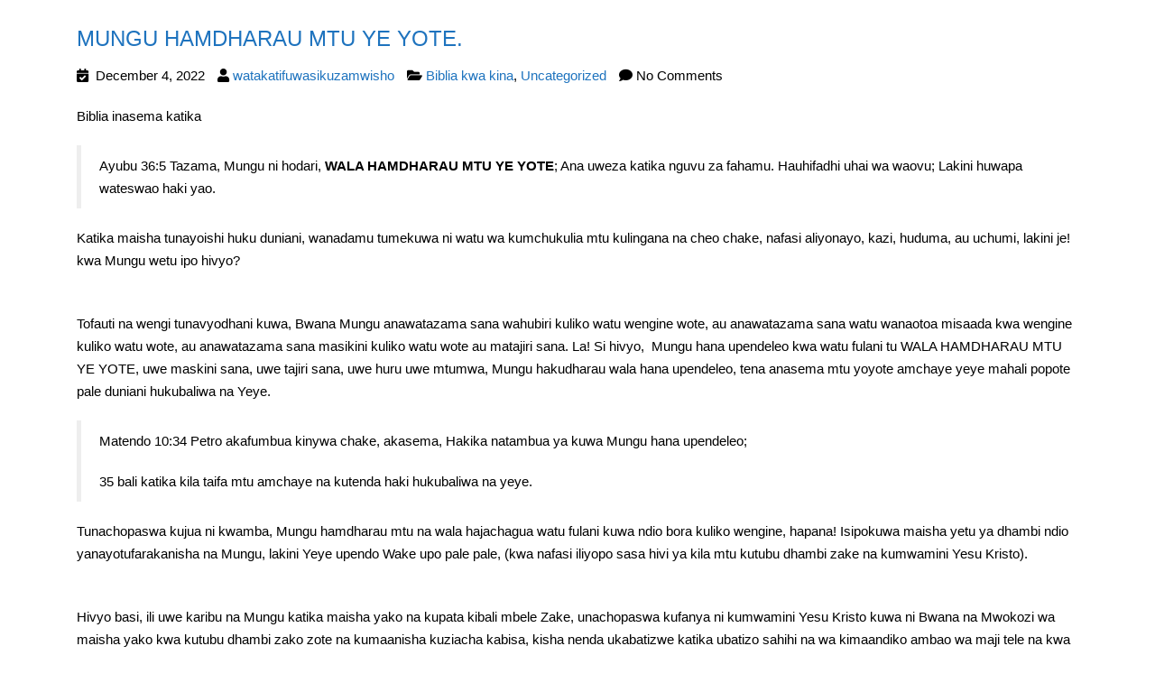

--- FILE ---
content_type: text/html; charset=UTF-8
request_url: https://rejeabiblia.com/mungu-hamdharau-mtu-ye-yote/
body_size: 21264
content:
<!DOCTYPE html>
<html lang="en-US" class="no-js">
    <head>
        <meta name="viewport" content="width=device-width, initial-scale=1.0">
        <link rel="pingback" href="https://rejeabiblia.com/xmlrpc.php">
        <meta name='robots' content='index, follow, max-image-preview:large, max-snippet:-1, max-video-preview:-1' />
	<style>img:is([sizes="auto" i], [sizes^="auto," i]) { contain-intrinsic-size: 3000px 1500px }</style>
	
	<!-- This site is optimized with the Yoast SEO plugin v26.8 - https://yoast.com/product/yoast-seo-wordpress/ -->
	<title>MUNGU HAMDHARAU MTU YE YOTE. -</title>
	<meta name="description" content="Tofauti na wengi tunavyodhani kuwa, Bwana Mungu anawatazama sana wahubiri kuliko watu wengine wote, au anawatazama sana watu wanaotoa" />
	<link rel="canonical" href="https://rejeabiblia.com/mungu-hamdharau-mtu-ye-yote/" />
	<meta property="og:locale" content="en_US" />
	<meta property="og:type" content="article" />
	<meta property="og:title" content="MUNGU HAMDHARAU MTU YE YOTE. -" />
	<meta property="og:description" content="Tofauti na wengi tunavyodhani kuwa, Bwana Mungu anawatazama sana wahubiri kuliko watu wengine wote, au anawatazama sana watu wanaotoa" />
	<meta property="og:url" content="https://rejeabiblia.com/mungu-hamdharau-mtu-ye-yote/" />
	<meta property="article:published_time" content="2022-12-04T10:11:05+00:00" />
	<meta property="article:modified_time" content="2022-12-04T10:11:07+00:00" />
	<meta property="og:image" content="http://rejeabiblia.com/wp-content/uploads/2022/12/D7B7451F-E1EA-4527-8CB8-05D1CE83F3F7.jpeg" />
	<meta property="og:image:width" content="509" />
	<meta property="og:image:height" content="339" />
	<meta property="og:image:type" content="image/jpeg" />
	<meta name="author" content="watakatifuwasikuzamwisho" />
	<meta name="twitter:card" content="summary_large_image" />
	<meta name="twitter:label1" content="Written by" />
	<meta name="twitter:data1" content="watakatifuwasikuzamwisho" />
	<meta name="twitter:label2" content="Est. reading time" />
	<meta name="twitter:data2" content="2 minutes" />
	<script type="application/ld+json" class="yoast-schema-graph">{"@context":"https://schema.org","@graph":[{"@type":"Article","@id":"https://rejeabiblia.com/mungu-hamdharau-mtu-ye-yote/#article","isPartOf":{"@id":"https://rejeabiblia.com/mungu-hamdharau-mtu-ye-yote/"},"author":{"name":"watakatifuwasikuzamwisho","@id":"https://rejeabiblia.com/#/schema/person/a553e8fb43cece5cf0995e38722ce9aa"},"headline":"MUNGU HAMDHARAU MTU YE YOTE.","datePublished":"2022-12-04T10:11:05+00:00","dateModified":"2022-12-04T10:11:07+00:00","mainEntityOfPage":{"@id":"https://rejeabiblia.com/mungu-hamdharau-mtu-ye-yote/"},"wordCount":403,"commentCount":0,"image":{"@id":"https://rejeabiblia.com/mungu-hamdharau-mtu-ye-yote/#primaryimage"},"thumbnailUrl":"https://rejeabiblia.com/wp-content/uploads/2022/12/D7B7451F-E1EA-4527-8CB8-05D1CE83F3F7.jpeg","articleSection":["Biblia kwa kina"],"inLanguage":"en-US","potentialAction":[{"@type":"CommentAction","name":"Comment","target":["https://rejeabiblia.com/mungu-hamdharau-mtu-ye-yote/#respond"]}]},{"@type":"WebPage","@id":"https://rejeabiblia.com/mungu-hamdharau-mtu-ye-yote/","url":"https://rejeabiblia.com/mungu-hamdharau-mtu-ye-yote/","name":"MUNGU HAMDHARAU MTU YE YOTE. -","isPartOf":{"@id":"https://rejeabiblia.com/#website"},"primaryImageOfPage":{"@id":"https://rejeabiblia.com/mungu-hamdharau-mtu-ye-yote/#primaryimage"},"image":{"@id":"https://rejeabiblia.com/mungu-hamdharau-mtu-ye-yote/#primaryimage"},"thumbnailUrl":"https://rejeabiblia.com/wp-content/uploads/2022/12/D7B7451F-E1EA-4527-8CB8-05D1CE83F3F7.jpeg","datePublished":"2022-12-04T10:11:05+00:00","dateModified":"2022-12-04T10:11:07+00:00","author":{"@id":"https://rejeabiblia.com/#/schema/person/a553e8fb43cece5cf0995e38722ce9aa"},"description":"Tofauti na wengi tunavyodhani kuwa, Bwana Mungu anawatazama sana wahubiri kuliko watu wengine wote, au anawatazama sana watu wanaotoa","breadcrumb":{"@id":"https://rejeabiblia.com/mungu-hamdharau-mtu-ye-yote/#breadcrumb"},"inLanguage":"en-US","potentialAction":[{"@type":"ReadAction","target":["https://rejeabiblia.com/mungu-hamdharau-mtu-ye-yote/"]}]},{"@type":"ImageObject","inLanguage":"en-US","@id":"https://rejeabiblia.com/mungu-hamdharau-mtu-ye-yote/#primaryimage","url":"https://rejeabiblia.com/wp-content/uploads/2022/12/D7B7451F-E1EA-4527-8CB8-05D1CE83F3F7.jpeg","contentUrl":"https://rejeabiblia.com/wp-content/uploads/2022/12/D7B7451F-E1EA-4527-8CB8-05D1CE83F3F7.jpeg","width":509,"height":339,"caption":"A silhouette of a man praying at sunset. Model is handsome Caucasian male in his 30s with unrecognizable side view. Model is folding his hands and bowing his head. Themes include meditation, spirituality, balance, freedom, vitality, hope, hurt, problems, addiction, struggle, anguish, help, god, healing, recovery, perseverance, coping, courage, strength, men, and asking for help."},{"@type":"BreadcrumbList","@id":"https://rejeabiblia.com/mungu-hamdharau-mtu-ye-yote/#breadcrumb","itemListElement":[{"@type":"ListItem","position":1,"name":"Home","item":"https://rejeabiblia.com/"},{"@type":"ListItem","position":2,"name":"MUNGU HAMDHARAU MTU YE YOTE."}]},{"@type":"WebSite","@id":"https://rejeabiblia.com/#website","url":"https://rejeabiblia.com/","name":"","description":"","potentialAction":[{"@type":"SearchAction","target":{"@type":"EntryPoint","urlTemplate":"https://rejeabiblia.com/?s={search_term_string}"},"query-input":{"@type":"PropertyValueSpecification","valueRequired":true,"valueName":"search_term_string"}}],"inLanguage":"en-US"},{"@type":"Person","@id":"https://rejeabiblia.com/#/schema/person/a553e8fb43cece5cf0995e38722ce9aa","name":"watakatifuwasikuzamwisho","image":{"@type":"ImageObject","inLanguage":"en-US","@id":"https://rejeabiblia.com/#/schema/person/image/","url":"https://secure.gravatar.com/avatar/0939ce67b23979c3b616299de552132bcaedf17ec24c4e04e922258fce3c8d4a?s=96&d=mm&r=g","contentUrl":"https://secure.gravatar.com/avatar/0939ce67b23979c3b616299de552132bcaedf17ec24c4e04e922258fce3c8d4a?s=96&d=mm&r=g","caption":"watakatifuwasikuzamwisho"},"sameAs":["http://rejeabiblia.com"],"url":"https://rejeabiblia.com/author/watakatifuwasikuzamwisho/"}]}</script>
	<!-- / Yoast SEO plugin. -->


<link rel="alternate" type="application/rss+xml" title=" &raquo; Feed" href="https://rejeabiblia.com/feed/" />
<link rel="alternate" type="application/rss+xml" title=" &raquo; Comments Feed" href="https://rejeabiblia.com/comments/feed/" />
<link rel="alternate" type="application/rss+xml" title=" &raquo; MUNGU HAMDHARAU MTU YE YOTE. Comments Feed" href="https://rejeabiblia.com/mungu-hamdharau-mtu-ye-yote/feed/" />
		<!-- This site uses the Google Analytics by MonsterInsights plugin v9.6.1 - Using Analytics tracking - https://www.monsterinsights.com/ -->
		<!-- Note: MonsterInsights is not currently configured on this site. The site owner needs to authenticate with Google Analytics in the MonsterInsights settings panel. -->
					<!-- No tracking code set -->
				<!-- / Google Analytics by MonsterInsights -->
		<script type="text/javascript">
/* <![CDATA[ */
window._wpemojiSettings = {"baseUrl":"https:\/\/s.w.org\/images\/core\/emoji\/16.0.1\/72x72\/","ext":".png","svgUrl":"https:\/\/s.w.org\/images\/core\/emoji\/16.0.1\/svg\/","svgExt":".svg","source":{"concatemoji":"https:\/\/rejeabiblia.com\/wp-includes\/js\/wp-emoji-release.min.js"}};
/*! This file is auto-generated */
!function(s,n){var o,i,e;function c(e){try{var t={supportTests:e,timestamp:(new Date).valueOf()};sessionStorage.setItem(o,JSON.stringify(t))}catch(e){}}function p(e,t,n){e.clearRect(0,0,e.canvas.width,e.canvas.height),e.fillText(t,0,0);var t=new Uint32Array(e.getImageData(0,0,e.canvas.width,e.canvas.height).data),a=(e.clearRect(0,0,e.canvas.width,e.canvas.height),e.fillText(n,0,0),new Uint32Array(e.getImageData(0,0,e.canvas.width,e.canvas.height).data));return t.every(function(e,t){return e===a[t]})}function u(e,t){e.clearRect(0,0,e.canvas.width,e.canvas.height),e.fillText(t,0,0);for(var n=e.getImageData(16,16,1,1),a=0;a<n.data.length;a++)if(0!==n.data[a])return!1;return!0}function f(e,t,n,a){switch(t){case"flag":return n(e,"\ud83c\udff3\ufe0f\u200d\u26a7\ufe0f","\ud83c\udff3\ufe0f\u200b\u26a7\ufe0f")?!1:!n(e,"\ud83c\udde8\ud83c\uddf6","\ud83c\udde8\u200b\ud83c\uddf6")&&!n(e,"\ud83c\udff4\udb40\udc67\udb40\udc62\udb40\udc65\udb40\udc6e\udb40\udc67\udb40\udc7f","\ud83c\udff4\u200b\udb40\udc67\u200b\udb40\udc62\u200b\udb40\udc65\u200b\udb40\udc6e\u200b\udb40\udc67\u200b\udb40\udc7f");case"emoji":return!a(e,"\ud83e\udedf")}return!1}function g(e,t,n,a){var r="undefined"!=typeof WorkerGlobalScope&&self instanceof WorkerGlobalScope?new OffscreenCanvas(300,150):s.createElement("canvas"),o=r.getContext("2d",{willReadFrequently:!0}),i=(o.textBaseline="top",o.font="600 32px Arial",{});return e.forEach(function(e){i[e]=t(o,e,n,a)}),i}function t(e){var t=s.createElement("script");t.src=e,t.defer=!0,s.head.appendChild(t)}"undefined"!=typeof Promise&&(o="wpEmojiSettingsSupports",i=["flag","emoji"],n.supports={everything:!0,everythingExceptFlag:!0},e=new Promise(function(e){s.addEventListener("DOMContentLoaded",e,{once:!0})}),new Promise(function(t){var n=function(){try{var e=JSON.parse(sessionStorage.getItem(o));if("object"==typeof e&&"number"==typeof e.timestamp&&(new Date).valueOf()<e.timestamp+604800&&"object"==typeof e.supportTests)return e.supportTests}catch(e){}return null}();if(!n){if("undefined"!=typeof Worker&&"undefined"!=typeof OffscreenCanvas&&"undefined"!=typeof URL&&URL.createObjectURL&&"undefined"!=typeof Blob)try{var e="postMessage("+g.toString()+"("+[JSON.stringify(i),f.toString(),p.toString(),u.toString()].join(",")+"));",a=new Blob([e],{type:"text/javascript"}),r=new Worker(URL.createObjectURL(a),{name:"wpTestEmojiSupports"});return void(r.onmessage=function(e){c(n=e.data),r.terminate(),t(n)})}catch(e){}c(n=g(i,f,p,u))}t(n)}).then(function(e){for(var t in e)n.supports[t]=e[t],n.supports.everything=n.supports.everything&&n.supports[t],"flag"!==t&&(n.supports.everythingExceptFlag=n.supports.everythingExceptFlag&&n.supports[t]);n.supports.everythingExceptFlag=n.supports.everythingExceptFlag&&!n.supports.flag,n.DOMReady=!1,n.readyCallback=function(){n.DOMReady=!0}}).then(function(){return e}).then(function(){var e;n.supports.everything||(n.readyCallback(),(e=n.source||{}).concatemoji?t(e.concatemoji):e.wpemoji&&e.twemoji&&(t(e.twemoji),t(e.wpemoji)))}))}((window,document),window._wpemojiSettings);
/* ]]> */
</script>

<link rel='stylesheet' id='hfe-widgets-style-css' href='https://rejeabiblia.com/wp-content/plugins/header-footer-elementor/inc/widgets-css/frontend.css' type='text/css' media='all' />
<style id='wp-emoji-styles-inline-css' type='text/css'>

	img.wp-smiley, img.emoji {
		display: inline !important;
		border: none !important;
		box-shadow: none !important;
		height: 1em !important;
		width: 1em !important;
		margin: 0 0.07em !important;
		vertical-align: -0.1em !important;
		background: none !important;
		padding: 0 !important;
	}
</style>
<link rel='stylesheet' id='wp-block-library-css' href='https://rejeabiblia.com/wp-includes/css/dist/block-library/style.min.css' type='text/css' media='all' />
<style id='classic-theme-styles-inline-css' type='text/css'>
/*! This file is auto-generated */
.wp-block-button__link{color:#fff;background-color:#32373c;border-radius:9999px;box-shadow:none;text-decoration:none;padding:calc(.667em + 2px) calc(1.333em + 2px);font-size:1.125em}.wp-block-file__button{background:#32373c;color:#fff;text-decoration:none}
</style>
<style id='global-styles-inline-css' type='text/css'>
:root{--wp--preset--aspect-ratio--square: 1;--wp--preset--aspect-ratio--4-3: 4/3;--wp--preset--aspect-ratio--3-4: 3/4;--wp--preset--aspect-ratio--3-2: 3/2;--wp--preset--aspect-ratio--2-3: 2/3;--wp--preset--aspect-ratio--16-9: 16/9;--wp--preset--aspect-ratio--9-16: 9/16;--wp--preset--color--black: #000000;--wp--preset--color--cyan-bluish-gray: #abb8c3;--wp--preset--color--white: #ffffff;--wp--preset--color--pale-pink: #f78da7;--wp--preset--color--vivid-red: #cf2e2e;--wp--preset--color--luminous-vivid-orange: #ff6900;--wp--preset--color--luminous-vivid-amber: #fcb900;--wp--preset--color--light-green-cyan: #7bdcb5;--wp--preset--color--vivid-green-cyan: #00d084;--wp--preset--color--pale-cyan-blue: #8ed1fc;--wp--preset--color--vivid-cyan-blue: #0693e3;--wp--preset--color--vivid-purple: #9b51e0;--wp--preset--gradient--vivid-cyan-blue-to-vivid-purple: linear-gradient(135deg,rgba(6,147,227,1) 0%,rgb(155,81,224) 100%);--wp--preset--gradient--light-green-cyan-to-vivid-green-cyan: linear-gradient(135deg,rgb(122,220,180) 0%,rgb(0,208,130) 100%);--wp--preset--gradient--luminous-vivid-amber-to-luminous-vivid-orange: linear-gradient(135deg,rgba(252,185,0,1) 0%,rgba(255,105,0,1) 100%);--wp--preset--gradient--luminous-vivid-orange-to-vivid-red: linear-gradient(135deg,rgba(255,105,0,1) 0%,rgb(207,46,46) 100%);--wp--preset--gradient--very-light-gray-to-cyan-bluish-gray: linear-gradient(135deg,rgb(238,238,238) 0%,rgb(169,184,195) 100%);--wp--preset--gradient--cool-to-warm-spectrum: linear-gradient(135deg,rgb(74,234,220) 0%,rgb(151,120,209) 20%,rgb(207,42,186) 40%,rgb(238,44,130) 60%,rgb(251,105,98) 80%,rgb(254,248,76) 100%);--wp--preset--gradient--blush-light-purple: linear-gradient(135deg,rgb(255,206,236) 0%,rgb(152,150,240) 100%);--wp--preset--gradient--blush-bordeaux: linear-gradient(135deg,rgb(254,205,165) 0%,rgb(254,45,45) 50%,rgb(107,0,62) 100%);--wp--preset--gradient--luminous-dusk: linear-gradient(135deg,rgb(255,203,112) 0%,rgb(199,81,192) 50%,rgb(65,88,208) 100%);--wp--preset--gradient--pale-ocean: linear-gradient(135deg,rgb(255,245,203) 0%,rgb(182,227,212) 50%,rgb(51,167,181) 100%);--wp--preset--gradient--electric-grass: linear-gradient(135deg,rgb(202,248,128) 0%,rgb(113,206,126) 100%);--wp--preset--gradient--midnight: linear-gradient(135deg,rgb(2,3,129) 0%,rgb(40,116,252) 100%);--wp--preset--font-size--small: 13px;--wp--preset--font-size--medium: 20px;--wp--preset--font-size--large: 36px;--wp--preset--font-size--x-large: 42px;--wp--preset--spacing--20: 0.44rem;--wp--preset--spacing--30: 0.67rem;--wp--preset--spacing--40: 1rem;--wp--preset--spacing--50: 1.5rem;--wp--preset--spacing--60: 2.25rem;--wp--preset--spacing--70: 3.38rem;--wp--preset--spacing--80: 5.06rem;--wp--preset--shadow--natural: 6px 6px 9px rgba(0, 0, 0, 0.2);--wp--preset--shadow--deep: 12px 12px 50px rgba(0, 0, 0, 0.4);--wp--preset--shadow--sharp: 6px 6px 0px rgba(0, 0, 0, 0.2);--wp--preset--shadow--outlined: 6px 6px 0px -3px rgba(255, 255, 255, 1), 6px 6px rgba(0, 0, 0, 1);--wp--preset--shadow--crisp: 6px 6px 0px rgba(0, 0, 0, 1);}:where(.is-layout-flex){gap: 0.5em;}:where(.is-layout-grid){gap: 0.5em;}body .is-layout-flex{display: flex;}.is-layout-flex{flex-wrap: wrap;align-items: center;}.is-layout-flex > :is(*, div){margin: 0;}body .is-layout-grid{display: grid;}.is-layout-grid > :is(*, div){margin: 0;}:where(.wp-block-columns.is-layout-flex){gap: 2em;}:where(.wp-block-columns.is-layout-grid){gap: 2em;}:where(.wp-block-post-template.is-layout-flex){gap: 1.25em;}:where(.wp-block-post-template.is-layout-grid){gap: 1.25em;}.has-black-color{color: var(--wp--preset--color--black) !important;}.has-cyan-bluish-gray-color{color: var(--wp--preset--color--cyan-bluish-gray) !important;}.has-white-color{color: var(--wp--preset--color--white) !important;}.has-pale-pink-color{color: var(--wp--preset--color--pale-pink) !important;}.has-vivid-red-color{color: var(--wp--preset--color--vivid-red) !important;}.has-luminous-vivid-orange-color{color: var(--wp--preset--color--luminous-vivid-orange) !important;}.has-luminous-vivid-amber-color{color: var(--wp--preset--color--luminous-vivid-amber) !important;}.has-light-green-cyan-color{color: var(--wp--preset--color--light-green-cyan) !important;}.has-vivid-green-cyan-color{color: var(--wp--preset--color--vivid-green-cyan) !important;}.has-pale-cyan-blue-color{color: var(--wp--preset--color--pale-cyan-blue) !important;}.has-vivid-cyan-blue-color{color: var(--wp--preset--color--vivid-cyan-blue) !important;}.has-vivid-purple-color{color: var(--wp--preset--color--vivid-purple) !important;}.has-black-background-color{background-color: var(--wp--preset--color--black) !important;}.has-cyan-bluish-gray-background-color{background-color: var(--wp--preset--color--cyan-bluish-gray) !important;}.has-white-background-color{background-color: var(--wp--preset--color--white) !important;}.has-pale-pink-background-color{background-color: var(--wp--preset--color--pale-pink) !important;}.has-vivid-red-background-color{background-color: var(--wp--preset--color--vivid-red) !important;}.has-luminous-vivid-orange-background-color{background-color: var(--wp--preset--color--luminous-vivid-orange) !important;}.has-luminous-vivid-amber-background-color{background-color: var(--wp--preset--color--luminous-vivid-amber) !important;}.has-light-green-cyan-background-color{background-color: var(--wp--preset--color--light-green-cyan) !important;}.has-vivid-green-cyan-background-color{background-color: var(--wp--preset--color--vivid-green-cyan) !important;}.has-pale-cyan-blue-background-color{background-color: var(--wp--preset--color--pale-cyan-blue) !important;}.has-vivid-cyan-blue-background-color{background-color: var(--wp--preset--color--vivid-cyan-blue) !important;}.has-vivid-purple-background-color{background-color: var(--wp--preset--color--vivid-purple) !important;}.has-black-border-color{border-color: var(--wp--preset--color--black) !important;}.has-cyan-bluish-gray-border-color{border-color: var(--wp--preset--color--cyan-bluish-gray) !important;}.has-white-border-color{border-color: var(--wp--preset--color--white) !important;}.has-pale-pink-border-color{border-color: var(--wp--preset--color--pale-pink) !important;}.has-vivid-red-border-color{border-color: var(--wp--preset--color--vivid-red) !important;}.has-luminous-vivid-orange-border-color{border-color: var(--wp--preset--color--luminous-vivid-orange) !important;}.has-luminous-vivid-amber-border-color{border-color: var(--wp--preset--color--luminous-vivid-amber) !important;}.has-light-green-cyan-border-color{border-color: var(--wp--preset--color--light-green-cyan) !important;}.has-vivid-green-cyan-border-color{border-color: var(--wp--preset--color--vivid-green-cyan) !important;}.has-pale-cyan-blue-border-color{border-color: var(--wp--preset--color--pale-cyan-blue) !important;}.has-vivid-cyan-blue-border-color{border-color: var(--wp--preset--color--vivid-cyan-blue) !important;}.has-vivid-purple-border-color{border-color: var(--wp--preset--color--vivid-purple) !important;}.has-vivid-cyan-blue-to-vivid-purple-gradient-background{background: var(--wp--preset--gradient--vivid-cyan-blue-to-vivid-purple) !important;}.has-light-green-cyan-to-vivid-green-cyan-gradient-background{background: var(--wp--preset--gradient--light-green-cyan-to-vivid-green-cyan) !important;}.has-luminous-vivid-amber-to-luminous-vivid-orange-gradient-background{background: var(--wp--preset--gradient--luminous-vivid-amber-to-luminous-vivid-orange) !important;}.has-luminous-vivid-orange-to-vivid-red-gradient-background{background: var(--wp--preset--gradient--luminous-vivid-orange-to-vivid-red) !important;}.has-very-light-gray-to-cyan-bluish-gray-gradient-background{background: var(--wp--preset--gradient--very-light-gray-to-cyan-bluish-gray) !important;}.has-cool-to-warm-spectrum-gradient-background{background: var(--wp--preset--gradient--cool-to-warm-spectrum) !important;}.has-blush-light-purple-gradient-background{background: var(--wp--preset--gradient--blush-light-purple) !important;}.has-blush-bordeaux-gradient-background{background: var(--wp--preset--gradient--blush-bordeaux) !important;}.has-luminous-dusk-gradient-background{background: var(--wp--preset--gradient--luminous-dusk) !important;}.has-pale-ocean-gradient-background{background: var(--wp--preset--gradient--pale-ocean) !important;}.has-electric-grass-gradient-background{background: var(--wp--preset--gradient--electric-grass) !important;}.has-midnight-gradient-background{background: var(--wp--preset--gradient--midnight) !important;}.has-small-font-size{font-size: var(--wp--preset--font-size--small) !important;}.has-medium-font-size{font-size: var(--wp--preset--font-size--medium) !important;}.has-large-font-size{font-size: var(--wp--preset--font-size--large) !important;}.has-x-large-font-size{font-size: var(--wp--preset--font-size--x-large) !important;}
:where(.wp-block-post-template.is-layout-flex){gap: 1.25em;}:where(.wp-block-post-template.is-layout-grid){gap: 1.25em;}
:where(.wp-block-columns.is-layout-flex){gap: 2em;}:where(.wp-block-columns.is-layout-grid){gap: 2em;}
:root :where(.wp-block-pullquote){font-size: 1.5em;line-height: 1.6;}
</style>
<link rel='stylesheet' id='pb_animate-css' href='https://rejeabiblia.com/wp-content/plugins/ays-popup-box/public/css/animate.css' type='text/css' media='all' />
<link rel='stylesheet' id='end_word_modal_style-css' href='https://rejeabiblia.com/wp-content/plugins/enduring-word-bible-commentary/Assets/css/jquery.modal.min.css' type='text/css' media='all' />
<link rel='stylesheet' id='end_word_style-css' href='https://rejeabiblia.com/wp-content/plugins/enduring-word-bible-commentary/Assets/css/end_word_style.css' type='text/css' media='all' />
<link rel='stylesheet' id='hfe-style-css' href='https://rejeabiblia.com/wp-content/plugins/header-footer-elementor/assets/css/header-footer-elementor.css' type='text/css' media='all' />
<link rel='stylesheet' id='elementor-frontend-css' href='https://rejeabiblia.com/wp-content/plugins/elementor/assets/css/frontend.min.css' type='text/css' media='all' />
<link rel='stylesheet' id='elementor-post-4108-css' href='https://rejeabiblia.com/wp-content/uploads/elementor/css/post-4108.css' type='text/css' media='all' />
<link rel='stylesheet' id='elementor-post-4117-css' href='https://rejeabiblia.com/wp-content/uploads/elementor/css/post-4117.css' type='text/css' media='all' />
<link rel='stylesheet' id='bootstrap-css' href='https://rejeabiblia.com/wp-content/themes/mywikipro/css/bootstrap.min.css' type='text/css' media='' />
<link rel='stylesheet' id='font-awesome-css' href='https://rejeabiblia.com/wp-content/plugins/elementor/assets/lib/font-awesome/css/font-awesome.min.css' type='text/css' media='all' />
<link rel='stylesheet' id='mywikipro-style-css' href='https://rejeabiblia.com/wp-content/themes/mywikipro/style.css' type='text/css' media='all' />
<link rel='stylesheet' id='hfe-elementor-icons-css' href='https://rejeabiblia.com/wp-content/plugins/elementor/assets/lib/eicons/css/elementor-icons.min.css' type='text/css' media='all' />
<link rel='stylesheet' id='hfe-icons-list-css' href='https://rejeabiblia.com/wp-content/plugins/elementor/assets/css/widget-icon-list.min.css' type='text/css' media='all' />
<link rel='stylesheet' id='hfe-social-icons-css' href='https://rejeabiblia.com/wp-content/plugins/elementor/assets/css/widget-social-icons.min.css' type='text/css' media='all' />
<link rel='stylesheet' id='hfe-social-share-icons-brands-css' href='https://rejeabiblia.com/wp-content/plugins/elementor/assets/lib/font-awesome/css/brands.css' type='text/css' media='all' />
<link rel='stylesheet' id='hfe-social-share-icons-fontawesome-css' href='https://rejeabiblia.com/wp-content/plugins/elementor/assets/lib/font-awesome/css/fontawesome.css' type='text/css' media='all' />
<link rel='stylesheet' id='hfe-nav-menu-icons-css' href='https://rejeabiblia.com/wp-content/plugins/elementor/assets/lib/font-awesome/css/solid.css' type='text/css' media='all' />
<link rel='stylesheet' id='elementor-gf-local-roboto-css' href='http://rejeabiblia.com/wp-content/uploads/elementor/google-fonts/css/roboto.css' type='text/css' media='all' />
<link rel='stylesheet' id='elementor-gf-local-robotoslab-css' href='http://rejeabiblia.com/wp-content/uploads/elementor/google-fonts/css/robotoslab.css' type='text/css' media='all' />
<link rel='stylesheet' id='elementor-gf-local-lato-css' href='http://rejeabiblia.com/wp-content/uploads/elementor/google-fonts/css/lato.css' type='text/css' media='all' />
<link rel='stylesheet' id='elementor-gf-local-poppins-css' href='http://rejeabiblia.com/wp-content/uploads/elementor/google-fonts/css/poppins.css' type='text/css' media='all' />
<script type="text/javascript" src="https://rejeabiblia.com/wp-includes/js/jquery/jquery.min.js" id="jquery-core-js"></script>
<script type="text/javascript" src="https://rejeabiblia.com/wp-includes/js/jquery/jquery-migrate.min.js" id="jquery-migrate-js"></script>
<script type="text/javascript" id="jquery-js-after">
/* <![CDATA[ */
!function($){"use strict";$(document).ready(function(){$(this).scrollTop()>100&&$(".hfe-scroll-to-top-wrap").removeClass("hfe-scroll-to-top-hide"),$(window).scroll(function(){$(this).scrollTop()<100?$(".hfe-scroll-to-top-wrap").fadeOut(300):$(".hfe-scroll-to-top-wrap").fadeIn(300)}),$(".hfe-scroll-to-top-wrap").on("click",function(){$("html, body").animate({scrollTop:0},300);return!1})})}(jQuery);
!function($){'use strict';$(document).ready(function(){var bar=$('.hfe-reading-progress-bar');if(!bar.length)return;$(window).on('scroll',function(){var s=$(window).scrollTop(),d=$(document).height()-$(window).height(),p=d? s/d*100:0;bar.css('width',p+'%')});});}(jQuery);
/* ]]> */
</script>
<script type="text/javascript" id="ays-pb-js-extra">
/* <![CDATA[ */
var pbLocalizeObj = {"ajax":"https:\/\/rejeabiblia.com\/wp-admin\/admin-ajax.php","seconds":"seconds","thisWillClose":"This will close in","icons":{"close_icon":"<svg class=\"ays_pb_material_close_icon\" xmlns=\"https:\/\/www.w3.org\/2000\/svg\" height=\"36px\" viewBox=\"0 0 24 24\" width=\"36px\" fill=\"#000000\" alt=\"Pop-up Close\"><path d=\"M0 0h24v24H0z\" fill=\"none\"\/><path d=\"M19 6.41L17.59 5 12 10.59 6.41 5 5 6.41 10.59 12 5 17.59 6.41 19 12 13.41 17.59 19 19 17.59 13.41 12z\"\/><\/svg>","close_circle_icon":"<svg class=\"ays_pb_material_close_circle_icon\" xmlns=\"https:\/\/www.w3.org\/2000\/svg\" height=\"24\" viewBox=\"0 0 24 24\" width=\"36\" alt=\"Pop-up Close\"><path d=\"M0 0h24v24H0z\" fill=\"none\"\/><path d=\"M12 2C6.47 2 2 6.47 2 12s4.47 10 10 10 10-4.47 10-10S17.53 2 12 2zm5 13.59L15.59 17 12 13.41 8.41 17 7 15.59 10.59 12 7 8.41 8.41 7 12 10.59 15.59 7 17 8.41 13.41 12 17 15.59z\"\/><\/svg>","volume_up_icon":"<svg class=\"ays_pb_fa_volume\" xmlns=\"https:\/\/www.w3.org\/2000\/svg\" height=\"24\" viewBox=\"0 0 24 24\" width=\"36\"><path d=\"M0 0h24v24H0z\" fill=\"none\"\/><path d=\"M3 9v6h4l5 5V4L7 9H3zm13.5 3c0-1.77-1.02-3.29-2.5-4.03v8.05c1.48-.73 2.5-2.25 2.5-4.02zM14 3.23v2.06c2.89.86 5 3.54 5 6.71s-2.11 5.85-5 6.71v2.06c4.01-.91 7-4.49 7-8.77s-2.99-7.86-7-8.77z\"\/><\/svg>","volume_mute_icon":"<svg xmlns=\"https:\/\/www.w3.org\/2000\/svg\" height=\"24\" viewBox=\"0 0 24 24\" width=\"24\"><path d=\"M0 0h24v24H0z\" fill=\"none\"\/><path d=\"M7 9v6h4l5 5V4l-5 5H7z\"\/><\/svg>"}};
/* ]]> */
</script>
<script type="text/javascript" src="https://rejeabiblia.com/wp-content/plugins/ays-popup-box/public/js/ays-pb-public.js" id="ays-pb-js"></script>
<script type="text/javascript" id="end_word_ajax-script-js-extra">
/* <![CDATA[ */
var end_admin = {"ajax_url":"https:\/\/rejeabiblia.com\/wp-admin\/admin-ajax.php"};
/* ]]> */
</script>
<script type="text/javascript" src="https://rejeabiblia.com/wp-content/plugins/enduring-word-bible-commentary/Assets/js/end_word_script.js" id="end_word_ajax-script-js"></script>
<script type="text/javascript" src="https://rejeabiblia.com/wp-content/themes/mywikipro/js/bootstrap.min.js" id="bootstrap-js"></script>
<script type="text/javascript" src="https://rejeabiblia.com/wp-content/themes/mywikipro/js/mywikipro-custom.js" id="mywikipro-custom-js"></script>
<script type="text/javascript" id="general-js-extra">
/* <![CDATA[ */
var my_ajax = {"ajaxurl":"https:\/\/rejeabiblia.com\/wp-admin\/admin-ajax.php"};
/* ]]> */
</script>
<script type="text/javascript" src="https://rejeabiblia.com/wp-content/themes/mywikipro/js/general.js" id="general-js"></script>
<script type="text/javascript" src="https://rejeabiblia.com/wp-content/themes/mywikipro/js/ajaxsearch.js" id="ajaxsearch-js"></script>
<link rel="https://api.w.org/" href="https://rejeabiblia.com/wp-json/" /><link rel="alternate" title="JSON" type="application/json" href="https://rejeabiblia.com/wp-json/wp/v2/posts/2168" /><link rel="EditURI" type="application/rsd+xml" title="RSD" href="https://rejeabiblia.com/xmlrpc.php?rsd" />
<meta name="generator" content="WordPress 6.8.3" />
<link rel='shortlink' href='https://rejeabiblia.com/?p=2168' />
<link rel="alternate" title="oEmbed (JSON)" type="application/json+oembed" href="https://rejeabiblia.com/wp-json/oembed/1.0/embed?url=https%3A%2F%2Frejeabiblia.com%2Fmungu-hamdharau-mtu-ye-yote%2F" />
<link rel="alternate" title="oEmbed (XML)" type="text/xml+oembed" href="https://rejeabiblia.com/wp-json/oembed/1.0/embed?url=https%3A%2F%2Frejeabiblia.com%2Fmungu-hamdharau-mtu-ye-yote%2F&#038;format=xml" />
<!-- Analytics by WP Statistics - https://wp-statistics.com -->
<meta name="generator" content="Elementor 3.31.1; features: e_font_icon_svg, additional_custom_breakpoints, e_element_cache; settings: css_print_method-external, google_font-enabled, font_display-swap">
			<style>
				.e-con.e-parent:nth-of-type(n+4):not(.e-lazyloaded):not(.e-no-lazyload),
				.e-con.e-parent:nth-of-type(n+4):not(.e-lazyloaded):not(.e-no-lazyload) * {
					background-image: none !important;
				}
				@media screen and (max-height: 1024px) {
					.e-con.e-parent:nth-of-type(n+3):not(.e-lazyloaded):not(.e-no-lazyload),
					.e-con.e-parent:nth-of-type(n+3):not(.e-lazyloaded):not(.e-no-lazyload) * {
						background-image: none !important;
					}
				}
				@media screen and (max-height: 640px) {
					.e-con.e-parent:nth-of-type(n+2):not(.e-lazyloaded):not(.e-no-lazyload),
					.e-con.e-parent:nth-of-type(n+2):not(.e-lazyloaded):not(.e-no-lazyload) * {
						background-image: none !important;
					}
				}
			</style>
			<link rel="icon" href="https://rejeabiblia.com/wp-content/uploads/2024/07/cropped-Black-and-Green-Flat-Illustrated-Organic-Cosmetics-Logo1-1-32x32.png" sizes="32x32" />
<link rel="icon" href="https://rejeabiblia.com/wp-content/uploads/2024/07/cropped-Black-and-Green-Flat-Illustrated-Organic-Cosmetics-Logo1-1-192x192.png" sizes="192x192" />
<link rel="apple-touch-icon" href="https://rejeabiblia.com/wp-content/uploads/2024/07/cropped-Black-and-Green-Flat-Illustrated-Organic-Cosmetics-Logo1-1-180x180.png" />
<meta name="msapplication-TileImage" content="https://rejeabiblia.com/wp-content/uploads/2024/07/cropped-Black-and-Green-Flat-Illustrated-Organic-Cosmetics-Logo1-1-270x270.png" />
  <style type="text/css">
    body{
     	font-family: Open Sans, sans-serif;
    }

    h1 a, h1, h2 a, h2, h3 a, h3, h4 a, h4, h5 a, h5, h6 a, h6{
     	font-family: Open Sans, sans-serif;
    }
	body, p, li,a,.content-according li, .single-page .meta{
    	font-size: 15px;
    }
    h1,.h1{
    	font-size: 42px;
    }
    h2,.h2{
    	font-size: 36px;
    }
    h3,.h3{
    	font-size: 28px;
    }
    #widget-footer h4,h4,.h4{
    	font-size: 24px;
    }
    h5,.h5{
    	font-size: 20px;
    }
    h6,.h6{
    	font-size: 16px;
    }

		body,.sidebar ul li, .sidebar ul li a, a.cat-post-link, .cat-main-section header h4, .cat-main-section header h4 span, .navbar-brand, .navbar-nav > li > a{
    	color: #000;
    }
	.navbar-default .navbar-nav > li.current_page_item > a,.header-text,.navbar .navbar-nav > .active > a,.navbar .navbar-nav > .active > a:hover, .navbar .navbar-nav > .active > a:focus,.main-page-title ,a:hover, a.wid-cat-title p:hover, a:focus,.content-according p ,.current-menu-item > a,.content-according li, .btn-info,.btn-info:hover, .btn-info:focus, .btn-info:active, .btn-info.active, .open .dropdown-toggle.btn-info ,.btn-info:active, .btn-info.active,.suggestionlist ul li:hover,
    .cat-main-section .fa-list-alt,.cat-main-section header h4:hover,.sidebar ul li.current-menu-item a,#wp-calendar a,
    .sidebar .tagcloud a:hover,.cat-catheader .fa-list-alt,
    .widget ul li:before,a,.page-numbers.current, a.page-numbers:hover,
    .mywikipro-header-menu .current_page_item a,
    .mywikipro-header-menu li:hover > a, .cat-title,div#sidebar1 h5,
    .navbar-default .navbar-nav > li > a:hover,
    .mywikipro-header-menu ul li a:hover, .mywikipro-header-menu ul li a:focus, .mywikipro-header-menu ul li a:active, h4.page-head, h5.page-head{
    	color: #1e73be;
    }
    h4.cat-title{
    	font-size: 24px;
    }
    .cat-title span, .sidebar ul li a:hover, #home-main .page-catheader .page-title, .suggestionlist ul li a:hover, .single-post h4.cat-title, .mywikipro-header-menu ul li a:hover, .mywikipro-header-menu ul li a:focus, .mywikipro-header-menu ul li a:active{
    	color: #1e73be;	
    }

    #inner-header,.navbar-toggle,.btn-info:active, .btn-info.active,.tags a, #footer {
    	background-color: #1e73be;
    }
    .wp-caption,#commentform input[type='submit'],input[type="submit"],.searchwrap, .search-submit, .navbar-default .navbar-toggle:hover, .navbar-default .navbar-toggle:focus{
    	background: #1e73be;
    }
	.navbar-toggle,.navbar-default .navbar-toggle ,.btn-info:active, .btn-info.active,.sidebar  .tagcloud a:focus,.footer-widget .tagcloud a:focus,
	.sidebar  .tagcloud a:hover, .sidebar  .tagcloud a:active, .sidebar  .tagcloud a:focus,
	.page-numbers.current, a.page-numbers:hover {
    	border-color: #1e73be;
	}
	@media (max-width: 359px) {
	    #home-main .page-catheader {
	        color: #1e73be;    
	    }
	}
	@media (min-width: 768px) and (max-width: 979px) {
	    #home-main .page-catheader {
	         color: #1e73be;
		}
		.mywikipro-header-menu li> a:hover{
			color: #1e73be;
		}
	}
	@media (min-width: 980px) and (max-width: 1279px) {
    	#home-main .page-catheader {
         	color: #1e73be;    
    	}
	}
	.sidebar .widgettitle {    
    	background-color: #1e73be;
	}
      </style>
    </head>
    <body class="wp-singular post-template-default single single-post postid-2168 single-format-standard wp-custom-logo wp-theme-mywikipro ehf-footer ehf-template-mywikipro ehf-stylesheet-mywikipro elementor-default elementor-kit-4108">                     <div class="preloader">
                <span class="preloader-gif">
                    <svg width='70px' height='70px' xmlns="http://www.w3.org/2000/svg" viewBox="0 0 100 100" preserveAspectRatio="xMidYMid" class="uil-ring">
                        <circle id="loader" cx="50" cy="50" r="40" stroke-dasharray="163.36281798666926 87.9645943005142" stroke="#1e73be" fill="none" stroke-width="5"></circle>
                    </svg>
                </span>
            </div>
                <div id="wrap">
                        <div class="container" id="maincnot"><div id="content" class="clearfix">
  <div id="main" class="col-md-12  clearfix" role="main">
    <div id="home-main" class="home-main home mywikipro-post">
            <article id="post-2168" class="clearfix post-2168 post type-post status-publish format-standard has-post-thumbnail hentry category-biblia-kwa-kina category-uncategorized">
              <div class="page-catheader cat-catheader">
                <h4 class="cat-title">
                  MUNGU HAMDHARAU MTU YE YOTE.                </h4>
              </div>
            <div class="clearfix post-2168 post type-post status-publish format-standard has-post-thumbnail hentry category-biblia-kwa-kina category-uncategorized" role="article">
              
                  
                  <div class="single-page">
                    <div class="meta nopadding">
                      <time class="sprite date-icon" datetime="Dec-4-2022" pubdate>
                        <i class="fa fa-calendar-check-o"></i> &nbsp;December 4, 2022                      </time>   
                      <span class="sprite author-icon"><i class="fa fa-user"></i>
                        <a href="https://rejeabiblia.com/author/watakatifuwasikuzamwisho/" title="Posts by watakatifuwasikuzamwisho" rel="author">watakatifuwasikuzamwisho</a>                      </span>
                      <span class="sprite amp cat-icon-small"><i class="fa fa-folder-open"></i>
                      <a href="https://rejeabiblia.com/category/biblia-kwa-kina/" rel="category tag">Biblia kwa kina</a>, <a href="https://rejeabiblia.com/category/uncategorized/" rel="category tag">Uncategorized</a>                  
                      </span> 
                      <span class="sprite comments-icon-small"><i class="fa fa-comment"></i>
                        No Comments                        </span> 
                    </div>
                   </div>
                 
              <!-- end article header -->
              
              <div class="post_content">
                
<p>Biblia inasema katika&nbsp;</p>



<blockquote class="wp-block-quote is-layout-flow wp-block-quote-is-layout-flow"><p>Ayubu 36:5 Tazama, Mungu ni hodari, <strong>WALA HAMDHARAU MTU</strong> <strong>YE YOTE</strong>; Ana uweza katika nguvu za fahamu. Hauhifadhi uhai wa waovu; Lakini huwapa wateswao haki yao.</p></blockquote>



<p>Katika maisha tunayoishi huku duniani, wanadamu tumekuwa ni watu wa kumchukulia mtu kulingana na cheo chake, nafasi aliyonayo, kazi, huduma, au uchumi, lakini je! kwa Mungu wetu ipo hivyo?&nbsp;</p>



<p><br>Tofauti na wengi tunavyodhani kuwa, Bwana Mungu anawatazama sana wahubiri kuliko watu wengine wote, au anawatazama sana watu wanaotoa misaada kwa wengine kuliko watu wote, au anawatazama sana masikini kuliko watu wote au matajiri sana. La! Si hivyo,  Mungu hana upendeleo kwa watu fulani tu WALA HAMDHARAU MTU YE YOTE, uwe maskini sana, uwe tajiri sana, uwe huru uwe mtumwa, Mungu hakudharau wala hana upendeleo, tena anasema mtu yoyote amchaye yeye mahali popote pale duniani hukubaliwa na Yeye.    </p>



<blockquote class="wp-block-quote is-layout-flow wp-block-quote-is-layout-flow"><p>Matendo 10:34 Petro akafumbua kinywa chake, akasema, Hakika natambua ya kuwa Mungu hana upendeleo;</p><p>35 bali katika kila taifa mtu amchaye na kutenda haki hukubaliwa na yeye.</p></blockquote>



<p>Tunachopaswa kujua ni kwamba, Mungu hamdharau mtu na wala hajachagua watu fulani kuwa ndio bora kuliko wengine, hapana! Isipokuwa maisha yetu ya dhambi ndio yanayotufarakanisha na Mungu, lakini Yeye upendo Wake upo pale pale, (kwa nafasi iliyopo sasa hivi ya kila mtu kutubu dhambi zake na kumwamini Yesu Kristo).</p>



<p><br>Hivyo basi, ili uwe karibu na Mungu katika maisha yako na kupata kibali mbele Zake, unachopaswa kufanya ni kumwamini Yesu Kristo kuwa ni Bwana na Mwokozi wa maisha yako kwa kutubu dhambi zako zote na kumaanisha kuziacha kabisa, kisha nenda ukabatizwe katika ubatizo sahihi na wa kimaandiko ambao wa maji tele na kwa JINA LA YESU KRISTO sawasawa na (Matendo 2:38), na sio Kwa jina la Baba, Mwaba na Roho Mtakatifu, nawe utapata msamaha wa dhambi zako na kupokea kipawa cha Roho Mtakatifu atakayekuwezesha kuishi maisha ya ya utakatifu ambayo pasipo hayo hutoweza Muona Mungu (Waebrania 12:14).</p>



<blockquote class="wp-block-quote is-layout-flow wp-block-quote-is-layout-flow"><p>Matendo 2:37 Walipoyasikia haya wakachomwa mioyo yao, wakamwambia Petro na mitume wengine, Tutendeje, ndugu zetu?</p><p>38 Petro akawaambia, Tubuni mkabatizwe kila mmoja kwa jina lake Yesu Kristo, mpate ondoleo la dhambi zenu, nanyi mtapokea kipawa cha Roho Mtakatifu. </p></blockquote>



<p>Bwana akubariki. <br></p>



<p class="has-text-align-center"><br></p>



<p></p>



<p class="has-text-align-center"><strong>Mada zinginezo:</strong></p>



<p class="has-text-align-center"><a href="https://rejeabiblia.com/biblia-iliandikwa-na-nani/"><strong>Biblia iliandikwa na nani?</strong></a></p>



<p class="has-text-align-center"><br></p>



<p></p>



<p class="has-text-align-center"><a href="https://rejeabiblia.com/makuhani-wa-mungu-ni-watu-gani-katika-biblia/"><strong>Makuhani wa Mungu ni watu gani katika biblia?</strong></a></p>



<p class="has-text-align-center"><br></p>



<p></p>



<p class="has-text-align-center"><a href="https://rejeabiblia.com/kwanini-makuhani-waliamriwa-kutwaa-mke-mwanamke-ambaye-ni-bikira-tu-walawi-2114/"><strong>KWANINI MAKUHANI WALIAMRIWA KUTWAA MKE MWANAMKE AMBAYE NI BIKIRA TU? (Walawi 21:14)</strong></a></p>



<p class="has-text-align-center"><br></p>



<p></p>



<p class="has-text-align-center"><a href="https://rejeabiblia.com/je-umeiamini-injili-ipi/"><strong>JE! UMEIAMINI INJILI IPI?</strong></a></p>



<p class="has-text-align-center"><br></p>



<p></p>



<p class="has-text-align-center"><a href="https://rejeabiblia.com/binti-ya-kuhani-ye-yote-atakapojitia-unajisi-kwa-ukahaba-amemtia-unajisi-baba-yake-atachomwa-moto/"><strong>BINTI YA KUHANI YE YOTE ATAKAPOJITIA UNAJISI KWA UKAHABA, AMEMTIA UNAJISI BABA YAKE, ATACHOMWA MOTO </strong></a></p>



<p class="has-text-align-center"><br></p>



<p></p>



<p class="has-text-align-center"><a href="https://rejeabiblia.com/je-vazi-takatifu-kwa-mkristo-ni-kanzu-kulingana-na-luka-93/"><strong>Je! Vazi takatifu kwa Mkristo ni kanzu kulingana na (Luka 9:3)?</strong></a></p>
                <figure class="single_cat_image"> <img src="https://rejeabiblia.com/wp-content/uploads/2022/12/D7B7451F-E1EA-4527-8CB8-05D1CE83F3F7.jpeg" /> </figure>
                              </div>
              <!-- end article section --> 
              
            </div>
      </article>
      <!-- end article -->
       
      <nav class="mywikipro-nav">
      <span class="mywikipro-nav-previous">&laquo; <a href="https://rejeabiblia.com/kwanini-makuhani-waliamriwa-kutwaa-mke-mwanamke-ambaye-ni-bikira-tu-walawi-2114/" rel="prev">KWANINI MAKUHANI WALIAMRIWA KUTWAA MKE MWANAMKE AMBAYE NI BIKIRA TU? (Walawi 21:14)</a></span>
  <span class="mywikipro-nav-next"><a href="https://rejeabiblia.com/je-tunamngojaea-bwana-wapi-na-kwa-namna-gani/" rel="next">JE! TUNAMNGOJEA BWANA WAPI NA KWA NAMNA GANI?</a> &raquo;</span>
  </nav><!-- #nav-above -->
 
    </div>
	<div class="comments-article">
        <div class="reply-box">
        	<div id="respond" class="comment-respond">
		<h3 id="reply-title" class="comment-reply-title">Leave a Reply <small><a rel="nofollow" id="cancel-comment-reply-link" href="/mungu-hamdharau-mtu-ye-yote/#respond" style="display:none;">Cancel reply</a></small></h3><form action="https://rejeabiblia.com/wp-comments-post.php" method="post" id="commentform" class="comment-form"><p class="comment-notes"><span id="email-notes">Your email address will not be published.</span> <span class="required-field-message">Required fields are marked <span class="required">*</span></span></p><p class="comment-form-comment"><label for="comment">Comment <span class="required">*</span></label> <textarea id="comment" name="comment" cols="45" rows="8" maxlength="65525" required></textarea></p><p class="comment-form-author"><label for="author">Name <span class="required">*</span></label> <input id="author" name="author" type="text" value="" size="30" maxlength="245" autocomplete="name" required /></p>
<p class="comment-form-email"><label for="email">Email <span class="required">*</span></label> <input id="email" name="email" type="email" value="" size="30" maxlength="100" aria-describedby="email-notes" autocomplete="email" required /></p>
<p class="comment-form-url"><label for="url">Website</label> <input id="url" name="url" type="url" value="" size="30" maxlength="200" autocomplete="url" /></p>
<p class="comment-form-cookies-consent"><input id="wp-comment-cookies-consent" name="wp-comment-cookies-consent" type="checkbox" value="yes" /> <label for="wp-comment-cookies-consent">Save my name, email, and website in this browser for the next time I comment.</label></p>
<p class="form-submit"><input name="submit" type="submit" id="submit" class="submit" value="Post Comment" /> <input type='hidden' name='comment_post_ID' value='2168' id='comment_post_ID' />
<input type='hidden' name='comment_parent' id='comment_parent' value='0' />
</p><p style="display: none !important;" class="akismet-fields-container" data-prefix="ak_"><label>&#916;<textarea name="ak_hp_textarea" cols="45" rows="8" maxlength="100"></textarea></label><input type="hidden" id="ak_js_1" name="ak_js" value="0"/><script>document.getElementById( "ak_js_1" ).setAttribute( "value", ( new Date() ).getTime() );</script></p></form>	</div><!-- #respond -->
	    </div>
</div>

  </div>
  <!-- end #main -->
  
</div>
<!-- end #content -->

		<footer itemtype="https://schema.org/WPFooter" itemscope="itemscope" id="colophon" role="contentinfo">
			<div class='footer-width-fixer'>		<div data-elementor-type="wp-post" data-elementor-id="4117" class="elementor elementor-4117">
						<section class="elementor-section elementor-top-section elementor-element elementor-element-3e1d962 elementor-section-full_width elementor-section-stretched elementor-section-height-default elementor-section-height-default" data-id="3e1d962" data-element_type="section" data-settings="{&quot;stretch_section&quot;:&quot;section-stretched&quot;}">
						<div class="elementor-container elementor-column-gap-default">
					<div class="elementor-column elementor-col-100 elementor-top-column elementor-element elementor-element-b69b92c" data-id="b69b92c" data-element_type="column">
			<div class="elementor-widget-wrap elementor-element-populated">
						<div class="elementor-element elementor-element-3ae83e1 elementor-widget-divider--view-line elementor-widget elementor-widget-divider" data-id="3ae83e1" data-element_type="widget" data-widget_type="divider.default">
				<div class="elementor-widget-container">
							<div class="elementor-divider">
			<span class="elementor-divider-separator">
						</span>
		</div>
						</div>
				</div>
					</div>
		</div>
					</div>
		</section>
				<section class="elementor-section elementor-top-section elementor-element elementor-element-8e793a8 elementor-section-stretched elementor-section-boxed elementor-section-height-default elementor-section-height-default" data-id="8e793a8" data-element_type="section" data-settings="{&quot;background_background&quot;:&quot;classic&quot;,&quot;stretch_section&quot;:&quot;section-stretched&quot;}">
						<div class="elementor-container elementor-column-gap-default">
					<div class="elementor-column elementor-col-25 elementor-top-column elementor-element elementor-element-2bc01965" data-id="2bc01965" data-element_type="column">
			<div class="elementor-widget-wrap elementor-element-populated">
						<div class="elementor-element elementor-element-4b8a51a4 elementor-widget elementor-widget-site-logo" data-id="4b8a51a4" data-element_type="widget" data-settings="{&quot;align&quot;:&quot;left&quot;,&quot;width&quot;:{&quot;unit&quot;:&quot;%&quot;,&quot;size&quot;:70,&quot;sizes&quot;:[]},&quot;align_mobile&quot;:&quot;center&quot;,&quot;width_tablet&quot;:{&quot;unit&quot;:&quot;%&quot;,&quot;size&quot;:&quot;&quot;,&quot;sizes&quot;:[]},&quot;width_mobile&quot;:{&quot;unit&quot;:&quot;%&quot;,&quot;size&quot;:&quot;&quot;,&quot;sizes&quot;:[]},&quot;space&quot;:{&quot;unit&quot;:&quot;%&quot;,&quot;size&quot;:&quot;&quot;,&quot;sizes&quot;:[]},&quot;space_tablet&quot;:{&quot;unit&quot;:&quot;%&quot;,&quot;size&quot;:&quot;&quot;,&quot;sizes&quot;:[]},&quot;space_mobile&quot;:{&quot;unit&quot;:&quot;%&quot;,&quot;size&quot;:&quot;&quot;,&quot;sizes&quot;:[]},&quot;image_border_radius&quot;:{&quot;unit&quot;:&quot;px&quot;,&quot;top&quot;:&quot;&quot;,&quot;right&quot;:&quot;&quot;,&quot;bottom&quot;:&quot;&quot;,&quot;left&quot;:&quot;&quot;,&quot;isLinked&quot;:true},&quot;image_border_radius_tablet&quot;:{&quot;unit&quot;:&quot;px&quot;,&quot;top&quot;:&quot;&quot;,&quot;right&quot;:&quot;&quot;,&quot;bottom&quot;:&quot;&quot;,&quot;left&quot;:&quot;&quot;,&quot;isLinked&quot;:true},&quot;image_border_radius_mobile&quot;:{&quot;unit&quot;:&quot;px&quot;,&quot;top&quot;:&quot;&quot;,&quot;right&quot;:&quot;&quot;,&quot;bottom&quot;:&quot;&quot;,&quot;left&quot;:&quot;&quot;,&quot;isLinked&quot;:true},&quot;caption_padding&quot;:{&quot;unit&quot;:&quot;px&quot;,&quot;top&quot;:&quot;&quot;,&quot;right&quot;:&quot;&quot;,&quot;bottom&quot;:&quot;&quot;,&quot;left&quot;:&quot;&quot;,&quot;isLinked&quot;:true},&quot;caption_padding_tablet&quot;:{&quot;unit&quot;:&quot;px&quot;,&quot;top&quot;:&quot;&quot;,&quot;right&quot;:&quot;&quot;,&quot;bottom&quot;:&quot;&quot;,&quot;left&quot;:&quot;&quot;,&quot;isLinked&quot;:true},&quot;caption_padding_mobile&quot;:{&quot;unit&quot;:&quot;px&quot;,&quot;top&quot;:&quot;&quot;,&quot;right&quot;:&quot;&quot;,&quot;bottom&quot;:&quot;&quot;,&quot;left&quot;:&quot;&quot;,&quot;isLinked&quot;:true},&quot;caption_space&quot;:{&quot;unit&quot;:&quot;px&quot;,&quot;size&quot;:0,&quot;sizes&quot;:[]},&quot;caption_space_tablet&quot;:{&quot;unit&quot;:&quot;px&quot;,&quot;size&quot;:&quot;&quot;,&quot;sizes&quot;:[]},&quot;caption_space_mobile&quot;:{&quot;unit&quot;:&quot;px&quot;,&quot;size&quot;:&quot;&quot;,&quot;sizes&quot;:[]}}" data-widget_type="site-logo.default">
				<div class="elementor-widget-container">
							<div class="hfe-site-logo">
													<a data-elementor-open-lightbox=""  class='elementor-clickable' href="https://rejeabiblia.com">
							<div class="hfe-site-logo-set">           
				<div class="hfe-site-logo-container">
									<img class="hfe-site-logo-img elementor-animation-"  src="https://rejeabiblia.com/wp-content/uploads/2024/07/cropped-Black-and-Green-Flat-Illustrated-Organic-Cosmetics-Logo1.png" alt="default-logo"/>
				</div>
			</div>
							</a>
						</div>  
							</div>
				</div>
				<div class="elementor-element elementor-element-1e04641c elementor-widget elementor-widget-text-editor" data-id="1e04641c" data-element_type="widget" data-widget_type="text-editor.default">
				<div class="elementor-widget-container">
									<p>Kutana na mafundisho mbalimbali ya Neno la Mungu, pamoja na maswali mengi ya biblia yaliyojibiwa.</p>								</div>
				</div>
				<section class="elementor-section elementor-inner-section elementor-element elementor-element-7ba5f776 elementor-section-boxed elementor-section-height-default elementor-section-height-default" data-id="7ba5f776" data-element_type="section">
						<div class="elementor-container elementor-column-gap-default">
					<div class="elementor-column elementor-col-50 elementor-inner-column elementor-element elementor-element-c7f1932" data-id="c7f1932" data-element_type="column">
			<div class="elementor-widget-wrap elementor-element-populated">
						<div class="elementor-element elementor-element-13507677 elementor-widget elementor-widget-heading" data-id="13507677" data-element_type="widget" data-widget_type="heading.default">
				<div class="elementor-widget-container">
					<h5 class="elementor-heading-title elementor-size-default">Follow us on</h5>				</div>
				</div>
					</div>
		</div>
				<div class="elementor-column elementor-col-50 elementor-inner-column elementor-element elementor-element-a3a31e4" data-id="a3a31e4" data-element_type="column">
			<div class="elementor-widget-wrap elementor-element-populated">
						<div class="elementor-element elementor-element-2095ec6e elementor-shape-circle e-grid-align-left e-grid-align-mobile-center elementor-grid-0 elementor-widget elementor-widget-social-icons" data-id="2095ec6e" data-element_type="widget" data-widget_type="social-icons.default">
				<div class="elementor-widget-container">
							<div class="elementor-social-icons-wrapper elementor-grid" role="list">
							<span class="elementor-grid-item" role="listitem">
					<a class="elementor-icon elementor-social-icon elementor-social-icon-facebook elementor-animation-grow elementor-repeater-item-5ac1f8d" target="_blank">
						<span class="elementor-screen-only">Facebook</span>
						<svg class="e-font-icon-svg e-fab-facebook" viewBox="0 0 512 512" xmlns="http://www.w3.org/2000/svg"><path d="M504 256C504 119 393 8 256 8S8 119 8 256c0 123.78 90.69 226.38 209.25 245V327.69h-63V256h63v-54.64c0-62.15 37-96.48 93.67-96.48 27.14 0 55.52 4.84 55.52 4.84v61h-31.28c-30.8 0-40.41 19.12-40.41 38.73V256h68.78l-11 71.69h-57.78V501C413.31 482.38 504 379.78 504 256z"></path></svg>					</a>
				</span>
							<span class="elementor-grid-item" role="listitem">
					<a class="elementor-icon elementor-social-icon elementor-social-icon-twitter elementor-animation-grow elementor-repeater-item-4deece2" target="_blank">
						<span class="elementor-screen-only">Twitter</span>
						<svg class="e-font-icon-svg e-fab-twitter" viewBox="0 0 512 512" xmlns="http://www.w3.org/2000/svg"><path d="M459.37 151.716c.325 4.548.325 9.097.325 13.645 0 138.72-105.583 298.558-298.558 298.558-59.452 0-114.68-17.219-161.137-47.106 8.447.974 16.568 1.299 25.34 1.299 49.055 0 94.213-16.568 130.274-44.832-46.132-.975-84.792-31.188-98.112-72.772 6.498.974 12.995 1.624 19.818 1.624 9.421 0 18.843-1.3 27.614-3.573-48.081-9.747-84.143-51.98-84.143-102.985v-1.299c13.969 7.797 30.214 12.67 47.431 13.319-28.264-18.843-46.781-51.005-46.781-87.391 0-19.492 5.197-37.36 14.294-52.954 51.655 63.675 129.3 105.258 216.365 109.807-1.624-7.797-2.599-15.918-2.599-24.04 0-57.828 46.782-104.934 104.934-104.934 30.213 0 57.502 12.67 76.67 33.137 23.715-4.548 46.456-13.32 66.599-25.34-7.798 24.366-24.366 44.833-46.132 57.827 21.117-2.273 41.584-8.122 60.426-16.243-14.292 20.791-32.161 39.308-52.628 54.253z"></path></svg>					</a>
				</span>
							<span class="elementor-grid-item" role="listitem">
					<a class="elementor-icon elementor-social-icon elementor-social-icon-youtube elementor-animation-grow elementor-repeater-item-22e5766" target="_blank">
						<span class="elementor-screen-only">Youtube</span>
						<svg class="e-font-icon-svg e-fab-youtube" viewBox="0 0 576 512" xmlns="http://www.w3.org/2000/svg"><path d="M549.655 124.083c-6.281-23.65-24.787-42.276-48.284-48.597C458.781 64 288 64 288 64S117.22 64 74.629 75.486c-23.497 6.322-42.003 24.947-48.284 48.597-11.412 42.867-11.412 132.305-11.412 132.305s0 89.438 11.412 132.305c6.281 23.65 24.787 41.5 48.284 47.821C117.22 448 288 448 288 448s170.78 0 213.371-11.486c23.497-6.321 42.003-24.171 48.284-47.821 11.412-42.867 11.412-132.305 11.412-132.305s0-89.438-11.412-132.305zm-317.51 213.508V175.185l142.739 81.205-142.739 81.201z"></path></svg>					</a>
				</span>
					</div>
						</div>
				</div>
					</div>
		</div>
					</div>
		</section>
					</div>
		</div>
				<div class="elementor-column elementor-col-25 elementor-top-column elementor-element elementor-element-3bd76476" data-id="3bd76476" data-element_type="column">
			<div class="elementor-widget-wrap elementor-element-populated">
						<div class="elementor-element elementor-element-66ccfce0 elementor-widget elementor-widget-heading" data-id="66ccfce0" data-element_type="widget" data-widget_type="heading.default">
				<div class="elementor-widget-container">
					<h5 class="elementor-heading-title elementor-size-default">Important Links</h5>				</div>
				</div>
				<div class="elementor-element elementor-element-26e678ef hfe-nav-menu__breakpoint-none hfe-nav-menu__align-left hfe-submenu-icon-arrow hfe-link-redirect-child elementor-widget elementor-widget-navigation-menu" data-id="26e678ef" data-element_type="widget" data-settings="{&quot;padding_vertical_menu_item&quot;:{&quot;unit&quot;:&quot;px&quot;,&quot;size&quot;:10,&quot;sizes&quot;:[]},&quot;padding_horizontal_menu_item&quot;:{&quot;unit&quot;:&quot;px&quot;,&quot;size&quot;:15,&quot;sizes&quot;:[]},&quot;padding_horizontal_menu_item_tablet&quot;:{&quot;unit&quot;:&quot;px&quot;,&quot;size&quot;:&quot;&quot;,&quot;sizes&quot;:[]},&quot;padding_horizontal_menu_item_mobile&quot;:{&quot;unit&quot;:&quot;px&quot;,&quot;size&quot;:&quot;&quot;,&quot;sizes&quot;:[]},&quot;padding_vertical_menu_item_tablet&quot;:{&quot;unit&quot;:&quot;px&quot;,&quot;size&quot;:&quot;&quot;,&quot;sizes&quot;:[]},&quot;padding_vertical_menu_item_mobile&quot;:{&quot;unit&quot;:&quot;px&quot;,&quot;size&quot;:&quot;&quot;,&quot;sizes&quot;:[]},&quot;menu_space_between&quot;:{&quot;unit&quot;:&quot;px&quot;,&quot;size&quot;:&quot;&quot;,&quot;sizes&quot;:[]},&quot;menu_space_between_tablet&quot;:{&quot;unit&quot;:&quot;px&quot;,&quot;size&quot;:&quot;&quot;,&quot;sizes&quot;:[]},&quot;menu_space_between_mobile&quot;:{&quot;unit&quot;:&quot;px&quot;,&quot;size&quot;:&quot;&quot;,&quot;sizes&quot;:[]},&quot;dropdown_border_radius&quot;:{&quot;unit&quot;:&quot;px&quot;,&quot;top&quot;:&quot;&quot;,&quot;right&quot;:&quot;&quot;,&quot;bottom&quot;:&quot;&quot;,&quot;left&quot;:&quot;&quot;,&quot;isLinked&quot;:true},&quot;dropdown_border_radius_tablet&quot;:{&quot;unit&quot;:&quot;px&quot;,&quot;top&quot;:&quot;&quot;,&quot;right&quot;:&quot;&quot;,&quot;bottom&quot;:&quot;&quot;,&quot;left&quot;:&quot;&quot;,&quot;isLinked&quot;:true},&quot;dropdown_border_radius_mobile&quot;:{&quot;unit&quot;:&quot;px&quot;,&quot;top&quot;:&quot;&quot;,&quot;right&quot;:&quot;&quot;,&quot;bottom&quot;:&quot;&quot;,&quot;left&quot;:&quot;&quot;,&quot;isLinked&quot;:true},&quot;padding_horizontal_dropdown_item&quot;:{&quot;unit&quot;:&quot;px&quot;,&quot;size&quot;:&quot;&quot;,&quot;sizes&quot;:[]},&quot;padding_horizontal_dropdown_item_tablet&quot;:{&quot;unit&quot;:&quot;px&quot;,&quot;size&quot;:&quot;&quot;,&quot;sizes&quot;:[]},&quot;padding_horizontal_dropdown_item_mobile&quot;:{&quot;unit&quot;:&quot;px&quot;,&quot;size&quot;:&quot;&quot;,&quot;sizes&quot;:[]},&quot;padding_vertical_dropdown_item&quot;:{&quot;unit&quot;:&quot;px&quot;,&quot;size&quot;:15,&quot;sizes&quot;:[]},&quot;padding_vertical_dropdown_item_tablet&quot;:{&quot;unit&quot;:&quot;px&quot;,&quot;size&quot;:&quot;&quot;,&quot;sizes&quot;:[]},&quot;padding_vertical_dropdown_item_mobile&quot;:{&quot;unit&quot;:&quot;px&quot;,&quot;size&quot;:&quot;&quot;,&quot;sizes&quot;:[]},&quot;distance_from_menu&quot;:{&quot;unit&quot;:&quot;px&quot;,&quot;size&quot;:&quot;&quot;,&quot;sizes&quot;:[]},&quot;distance_from_menu_tablet&quot;:{&quot;unit&quot;:&quot;px&quot;,&quot;size&quot;:&quot;&quot;,&quot;sizes&quot;:[]},&quot;distance_from_menu_mobile&quot;:{&quot;unit&quot;:&quot;px&quot;,&quot;size&quot;:&quot;&quot;,&quot;sizes&quot;:[]},&quot;toggle_size&quot;:{&quot;unit&quot;:&quot;px&quot;,&quot;size&quot;:&quot;&quot;,&quot;sizes&quot;:[]},&quot;toggle_size_tablet&quot;:{&quot;unit&quot;:&quot;px&quot;,&quot;size&quot;:&quot;&quot;,&quot;sizes&quot;:[]},&quot;toggle_size_mobile&quot;:{&quot;unit&quot;:&quot;px&quot;,&quot;size&quot;:&quot;&quot;,&quot;sizes&quot;:[]},&quot;toggle_border_width&quot;:{&quot;unit&quot;:&quot;px&quot;,&quot;size&quot;:&quot;&quot;,&quot;sizes&quot;:[]},&quot;toggle_border_width_tablet&quot;:{&quot;unit&quot;:&quot;px&quot;,&quot;size&quot;:&quot;&quot;,&quot;sizes&quot;:[]},&quot;toggle_border_width_mobile&quot;:{&quot;unit&quot;:&quot;px&quot;,&quot;size&quot;:&quot;&quot;,&quot;sizes&quot;:[]},&quot;toggle_border_radius&quot;:{&quot;unit&quot;:&quot;px&quot;,&quot;size&quot;:&quot;&quot;,&quot;sizes&quot;:[]},&quot;toggle_border_radius_tablet&quot;:{&quot;unit&quot;:&quot;px&quot;,&quot;size&quot;:&quot;&quot;,&quot;sizes&quot;:[]},&quot;toggle_border_radius_mobile&quot;:{&quot;unit&quot;:&quot;px&quot;,&quot;size&quot;:&quot;&quot;,&quot;sizes&quot;:[]}}" data-widget_type="navigation-menu.default">
				<div class="elementor-widget-container">
								<div class="hfe-nav-menu hfe-layout-vertical hfe-nav-menu-layout vertical" data-layout="vertical">
				<div role="button" class="hfe-nav-menu__toggle elementor-clickable">
					<span class="screen-reader-text">Menu</span>
					<div class="hfe-nav-menu-icon">
											</div>
				</div>
				<nav class="hfe-nav-menu__layout-vertical hfe-nav-menu__submenu-arrow" data-toggle-icon="" data-close-icon="" data-full-width="">
					<ul id="menu-1-26e678ef" class="hfe-nav-menu"><li id="menu-item-4094" class="menu-item menu-item-type-post_type menu-item-object-page menu-item-home parent hfe-creative-menu"><a href="https://rejeabiblia.com/" class = "hfe-menu-item">Home</a></li>
<li id="menu-item-3930" class="menu-item menu-item-type-taxonomy menu-item-object-category parent hfe-creative-menu"><a href="https://rejeabiblia.com/category/maswali-ya-biblia/" class = "hfe-menu-item">blogu</a></li>
<li id="menu-item-3914" class="menu-item menu-item-type-post_type menu-item-object-page parent hfe-creative-menu"><a href="https://rejeabiblia.com/agano-jipya/" class = "hfe-menu-item">Kuhusu sisi</a></li>
</ul> 
				</nav>
			</div>
							</div>
				</div>
					</div>
		</div>
				<div class="elementor-column elementor-col-25 elementor-top-column elementor-element elementor-element-72e0e4a4" data-id="72e0e4a4" data-element_type="column">
			<div class="elementor-widget-wrap elementor-element-populated">
						<div class="elementor-element elementor-element-7bcf95c elementor-widget elementor-widget-heading" data-id="7bcf95c" data-element_type="widget" data-widget_type="heading.default">
				<div class="elementor-widget-container">
					<h5 class="elementor-heading-title elementor-size-default">Quick Links</h5>				</div>
				</div>
				<div class="elementor-element elementor-element-b94db6b hfe-nav-menu__breakpoint-none hfe-nav-menu__align-left hfe-submenu-icon-arrow hfe-link-redirect-child elementor-widget elementor-widget-navigation-menu" data-id="b94db6b" data-element_type="widget" data-settings="{&quot;padding_vertical_menu_item&quot;:{&quot;unit&quot;:&quot;px&quot;,&quot;size&quot;:10,&quot;sizes&quot;:[]},&quot;padding_horizontal_menu_item&quot;:{&quot;unit&quot;:&quot;px&quot;,&quot;size&quot;:15,&quot;sizes&quot;:[]},&quot;padding_horizontal_menu_item_tablet&quot;:{&quot;unit&quot;:&quot;px&quot;,&quot;size&quot;:&quot;&quot;,&quot;sizes&quot;:[]},&quot;padding_horizontal_menu_item_mobile&quot;:{&quot;unit&quot;:&quot;px&quot;,&quot;size&quot;:&quot;&quot;,&quot;sizes&quot;:[]},&quot;padding_vertical_menu_item_tablet&quot;:{&quot;unit&quot;:&quot;px&quot;,&quot;size&quot;:&quot;&quot;,&quot;sizes&quot;:[]},&quot;padding_vertical_menu_item_mobile&quot;:{&quot;unit&quot;:&quot;px&quot;,&quot;size&quot;:&quot;&quot;,&quot;sizes&quot;:[]},&quot;menu_space_between&quot;:{&quot;unit&quot;:&quot;px&quot;,&quot;size&quot;:&quot;&quot;,&quot;sizes&quot;:[]},&quot;menu_space_between_tablet&quot;:{&quot;unit&quot;:&quot;px&quot;,&quot;size&quot;:&quot;&quot;,&quot;sizes&quot;:[]},&quot;menu_space_between_mobile&quot;:{&quot;unit&quot;:&quot;px&quot;,&quot;size&quot;:&quot;&quot;,&quot;sizes&quot;:[]},&quot;dropdown_border_radius&quot;:{&quot;unit&quot;:&quot;px&quot;,&quot;top&quot;:&quot;&quot;,&quot;right&quot;:&quot;&quot;,&quot;bottom&quot;:&quot;&quot;,&quot;left&quot;:&quot;&quot;,&quot;isLinked&quot;:true},&quot;dropdown_border_radius_tablet&quot;:{&quot;unit&quot;:&quot;px&quot;,&quot;top&quot;:&quot;&quot;,&quot;right&quot;:&quot;&quot;,&quot;bottom&quot;:&quot;&quot;,&quot;left&quot;:&quot;&quot;,&quot;isLinked&quot;:true},&quot;dropdown_border_radius_mobile&quot;:{&quot;unit&quot;:&quot;px&quot;,&quot;top&quot;:&quot;&quot;,&quot;right&quot;:&quot;&quot;,&quot;bottom&quot;:&quot;&quot;,&quot;left&quot;:&quot;&quot;,&quot;isLinked&quot;:true},&quot;padding_horizontal_dropdown_item&quot;:{&quot;unit&quot;:&quot;px&quot;,&quot;size&quot;:&quot;&quot;,&quot;sizes&quot;:[]},&quot;padding_horizontal_dropdown_item_tablet&quot;:{&quot;unit&quot;:&quot;px&quot;,&quot;size&quot;:&quot;&quot;,&quot;sizes&quot;:[]},&quot;padding_horizontal_dropdown_item_mobile&quot;:{&quot;unit&quot;:&quot;px&quot;,&quot;size&quot;:&quot;&quot;,&quot;sizes&quot;:[]},&quot;padding_vertical_dropdown_item&quot;:{&quot;unit&quot;:&quot;px&quot;,&quot;size&quot;:15,&quot;sizes&quot;:[]},&quot;padding_vertical_dropdown_item_tablet&quot;:{&quot;unit&quot;:&quot;px&quot;,&quot;size&quot;:&quot;&quot;,&quot;sizes&quot;:[]},&quot;padding_vertical_dropdown_item_mobile&quot;:{&quot;unit&quot;:&quot;px&quot;,&quot;size&quot;:&quot;&quot;,&quot;sizes&quot;:[]},&quot;distance_from_menu&quot;:{&quot;unit&quot;:&quot;px&quot;,&quot;size&quot;:&quot;&quot;,&quot;sizes&quot;:[]},&quot;distance_from_menu_tablet&quot;:{&quot;unit&quot;:&quot;px&quot;,&quot;size&quot;:&quot;&quot;,&quot;sizes&quot;:[]},&quot;distance_from_menu_mobile&quot;:{&quot;unit&quot;:&quot;px&quot;,&quot;size&quot;:&quot;&quot;,&quot;sizes&quot;:[]},&quot;toggle_size&quot;:{&quot;unit&quot;:&quot;px&quot;,&quot;size&quot;:&quot;&quot;,&quot;sizes&quot;:[]},&quot;toggle_size_tablet&quot;:{&quot;unit&quot;:&quot;px&quot;,&quot;size&quot;:&quot;&quot;,&quot;sizes&quot;:[]},&quot;toggle_size_mobile&quot;:{&quot;unit&quot;:&quot;px&quot;,&quot;size&quot;:&quot;&quot;,&quot;sizes&quot;:[]},&quot;toggle_border_width&quot;:{&quot;unit&quot;:&quot;px&quot;,&quot;size&quot;:&quot;&quot;,&quot;sizes&quot;:[]},&quot;toggle_border_width_tablet&quot;:{&quot;unit&quot;:&quot;px&quot;,&quot;size&quot;:&quot;&quot;,&quot;sizes&quot;:[]},&quot;toggle_border_width_mobile&quot;:{&quot;unit&quot;:&quot;px&quot;,&quot;size&quot;:&quot;&quot;,&quot;sizes&quot;:[]},&quot;toggle_border_radius&quot;:{&quot;unit&quot;:&quot;px&quot;,&quot;size&quot;:&quot;&quot;,&quot;sizes&quot;:[]},&quot;toggle_border_radius_tablet&quot;:{&quot;unit&quot;:&quot;px&quot;,&quot;size&quot;:&quot;&quot;,&quot;sizes&quot;:[]},&quot;toggle_border_radius_mobile&quot;:{&quot;unit&quot;:&quot;px&quot;,&quot;size&quot;:&quot;&quot;,&quot;sizes&quot;:[]}}" data-widget_type="navigation-menu.default">
				<div class="elementor-widget-container">
								<div class="hfe-nav-menu hfe-layout-vertical hfe-nav-menu-layout vertical" data-layout="vertical">
				<div role="button" class="hfe-nav-menu__toggle elementor-clickable">
					<span class="screen-reader-text">Menu</span>
					<div class="hfe-nav-menu-icon">
											</div>
				</div>
				<nav class="hfe-nav-menu__layout-vertical hfe-nav-menu__submenu-arrow" data-toggle-icon="" data-close-icon="" data-full-width="">
					<ul id="menu-1-b94db6b" class="hfe-nav-menu"><li id="menu-item-4094" class="menu-item menu-item-type-post_type menu-item-object-page menu-item-home parent hfe-creative-menu"><a href="https://rejeabiblia.com/" class = "hfe-menu-item">Home</a></li>
<li id="menu-item-3930" class="menu-item menu-item-type-taxonomy menu-item-object-category parent hfe-creative-menu"><a href="https://rejeabiblia.com/category/maswali-ya-biblia/" class = "hfe-menu-item">blogu</a></li>
<li id="menu-item-3914" class="menu-item menu-item-type-post_type menu-item-object-page parent hfe-creative-menu"><a href="https://rejeabiblia.com/agano-jipya/" class = "hfe-menu-item">Kuhusu sisi</a></li>
</ul> 
				</nav>
			</div>
							</div>
				</div>
					</div>
		</div>
				<div class="elementor-column elementor-col-25 elementor-top-column elementor-element elementor-element-1d5bbec2" data-id="1d5bbec2" data-element_type="column">
			<div class="elementor-widget-wrap elementor-element-populated">
						<div class="elementor-element elementor-element-25a5f7c6 elementor-widget elementor-widget-heading" data-id="25a5f7c6" data-element_type="widget" data-widget_type="heading.default">
				<div class="elementor-widget-container">
					<h5 class="elementor-heading-title elementor-size-default">Contact Us</h5>				</div>
				</div>
				<div class="elementor-element elementor-element-6997c8d2 elementor-widget elementor-widget-text-editor" data-id="6997c8d2" data-element_type="widget" data-widget_type="text-editor.default">
				<div class="elementor-widget-container">
									<p>Call : +255 789 001 312<br>Mail: info@wingulamashahidi.org <br>Tanzania</p>								</div>
				</div>
					</div>
		</div>
					</div>
		</section>
				<section class="elementor-section elementor-top-section elementor-element elementor-element-fc5b384 elementor-section-stretched elementor-section-boxed elementor-section-height-default elementor-section-height-default" data-id="fc5b384" data-element_type="section" data-settings="{&quot;stretch_section&quot;:&quot;section-stretched&quot;,&quot;background_background&quot;:&quot;classic&quot;}">
						<div class="elementor-container elementor-column-gap-default">
					<div class="elementor-column elementor-col-100 elementor-top-column elementor-element elementor-element-d6709a3" data-id="d6709a3" data-element_type="column">
			<div class="elementor-widget-wrap elementor-element-populated">
						<div class="elementor-element elementor-element-273712d elementor-widget elementor-widget-text-editor" data-id="273712d" data-element_type="widget" data-widget_type="text-editor.default">
				<div class="elementor-widget-container">
									<p>Copyright © 2026 <a href="https://mywikipro.fasterthemes.com/"><br></a></p>								</div>
				</div>
					</div>
		</div>
					</div>
		</section>
				</div>
		</div>		</footer>
	</div><!-- #page -->
<script type="speculationrules">
{"prefetch":[{"source":"document","where":{"and":[{"href_matches":"\/*"},{"not":{"href_matches":["\/wp-*.php","\/wp-admin\/*","\/wp-content\/uploads\/*","\/wp-content\/*","\/wp-content\/plugins\/*","\/wp-content\/themes\/mywikipro\/*","\/*\\?(.+)"]}},{"not":{"selector_matches":"a[rel~=\"nofollow\"]"}},{"not":{"selector_matches":".no-prefetch, .no-prefetch a"}}]},"eagerness":"conservative"}]}
</script>
			<script>
				const lazyloadRunObserver = () => {
					const lazyloadBackgrounds = document.querySelectorAll( `.e-con.e-parent:not(.e-lazyloaded)` );
					const lazyloadBackgroundObserver = new IntersectionObserver( ( entries ) => {
						entries.forEach( ( entry ) => {
							if ( entry.isIntersecting ) {
								let lazyloadBackground = entry.target;
								if( lazyloadBackground ) {
									lazyloadBackground.classList.add( 'e-lazyloaded' );
								}
								lazyloadBackgroundObserver.unobserve( entry.target );
							}
						});
					}, { rootMargin: '200px 0px 200px 0px' } );
					lazyloadBackgrounds.forEach( ( lazyloadBackground ) => {
						lazyloadBackgroundObserver.observe( lazyloadBackground );
					} );
				};
				const events = [
					'DOMContentLoaded',
					'elementor/lazyload/observe',
				];
				events.forEach( ( event ) => {
					document.addEventListener( event, lazyloadRunObserver );
				} );
			</script>
			<link rel='stylesheet' id='widget-divider-css' href='https://rejeabiblia.com/wp-content/plugins/elementor/assets/css/widget-divider.min.css' type='text/css' media='all' />
<link rel='stylesheet' id='widget-heading-css' href='https://rejeabiblia.com/wp-content/plugins/elementor/assets/css/widget-heading.min.css' type='text/css' media='all' />
<link rel='stylesheet' id='e-animation-grow-css' href='https://rejeabiblia.com/wp-content/plugins/elementor/assets/lib/animations/styles/e-animation-grow.min.css' type='text/css' media='all' />
<link rel='stylesheet' id='widget-social-icons-css' href='https://rejeabiblia.com/wp-content/plugins/elementor/assets/css/widget-social-icons.min.css' type='text/css' media='all' />
<link rel='stylesheet' id='e-apple-webkit-css' href='https://rejeabiblia.com/wp-content/plugins/elementor/assets/css/conditionals/apple-webkit.min.css' type='text/css' media='all' />
<link rel='stylesheet' id='ays-pb-min-css' href='https://rejeabiblia.com/wp-content/plugins/ays-popup-box/public/css/ays-pb-public-min.css' type='text/css' media='all' />
<script type="text/javascript" src="https://rejeabiblia.com/wp-includes/js/dist/dom-ready.min.js" id="wp-dom-ready-js"></script>
<script type="text/javascript" id="starter-templates-zip-preview-js-extra">
/* <![CDATA[ */
var starter_templates_zip_preview = {"AstColorPaletteVarPrefix":"--ast-global-","AstEleColorPaletteVarPrefix":"--ast-global-"};
/* ]]> */
</script>
<script type="text/javascript" src="https://rejeabiblia.com/wp-content/plugins/astra-sites/inc/lib/onboarding/assets/dist/template-preview/main.js" id="starter-templates-zip-preview-js"></script>
<script type="text/javascript" src="https://rejeabiblia.com/wp-content/plugins/enduring-word-bible-commentary/Assets/js/jquery.modal.min.js" id="end_word_modal_jquerymin-js"></script>
<script type="text/javascript" src="https://rejeabiblia.com/wp-includes/js/comment-reply.min.js" id="comment-reply-js" async="async" data-wp-strategy="async"></script>
<script type="text/javascript" src="https://rejeabiblia.com/wp-content/plugins/elementor/assets/js/webpack.runtime.min.js" id="elementor-webpack-runtime-js"></script>
<script type="text/javascript" src="https://rejeabiblia.com/wp-content/plugins/elementor/assets/js/frontend-modules.min.js" id="elementor-frontend-modules-js"></script>
<script type="text/javascript" src="https://rejeabiblia.com/wp-includes/js/jquery/ui/core.min.js" id="jquery-ui-core-js"></script>
<script type="text/javascript" id="elementor-frontend-js-before">
/* <![CDATA[ */
var elementorFrontendConfig = {"environmentMode":{"edit":false,"wpPreview":false,"isScriptDebug":false},"i18n":{"shareOnFacebook":"Share on Facebook","shareOnTwitter":"Share on Twitter","pinIt":"Pin it","download":"Download","downloadImage":"Download image","fullscreen":"Fullscreen","zoom":"Zoom","share":"Share","playVideo":"Play Video","previous":"Previous","next":"Next","close":"Close","a11yCarouselPrevSlideMessage":"Previous slide","a11yCarouselNextSlideMessage":"Next slide","a11yCarouselFirstSlideMessage":"This is the first slide","a11yCarouselLastSlideMessage":"This is the last slide","a11yCarouselPaginationBulletMessage":"Go to slide"},"is_rtl":false,"breakpoints":{"xs":0,"sm":480,"md":768,"lg":1025,"xl":1440,"xxl":1600},"responsive":{"breakpoints":{"mobile":{"label":"Mobile Portrait","value":767,"default_value":767,"direction":"max","is_enabled":true},"mobile_extra":{"label":"Mobile Landscape","value":880,"default_value":880,"direction":"max","is_enabled":false},"tablet":{"label":"Tablet Portrait","value":1024,"default_value":1024,"direction":"max","is_enabled":true},"tablet_extra":{"label":"Tablet Landscape","value":1200,"default_value":1200,"direction":"max","is_enabled":false},"laptop":{"label":"Laptop","value":1366,"default_value":1366,"direction":"max","is_enabled":false},"widescreen":{"label":"Widescreen","value":2400,"default_value":2400,"direction":"min","is_enabled":false}},"hasCustomBreakpoints":false},"version":"3.31.1","is_static":false,"experimentalFeatures":{"e_font_icon_svg":true,"additional_custom_breakpoints":true,"container":true,"nested-elements":true,"e_element_cache":true,"home_screen":true,"global_classes_should_enforce_capabilities":true,"e_variables":true,"cloud-library":true,"e_opt_in_v4_page":true},"urls":{"assets":"https:\/\/rejeabiblia.com\/wp-content\/plugins\/elementor\/assets\/","ajaxurl":"https:\/\/rejeabiblia.com\/wp-admin\/admin-ajax.php","uploadUrl":"http:\/\/rejeabiblia.com\/wp-content\/uploads"},"nonces":{"floatingButtonsClickTracking":"467524849b"},"swiperClass":"swiper","settings":{"page":[],"editorPreferences":[]},"kit":{"active_breakpoints":["viewport_mobile","viewport_tablet"],"global_image_lightbox":"yes","lightbox_enable_counter":"yes","lightbox_enable_fullscreen":"yes","lightbox_enable_zoom":"yes","lightbox_enable_share":"yes","lightbox_title_src":"title","lightbox_description_src":"description"},"post":{"id":2168,"title":"MUNGU%20HAMDHARAU%20MTU%20YE%20YOTE.%20-","excerpt":"Tofauti na wengi tunavyodhani kuwa, Bwana Mungu anawatazama sana wahubiri kuliko watu wengine wote, au anawatazama sana watu wanaotoa misaada kwa wengine kuliko watu wote, au anawatazama sana masikini kuliko watu wote au matajiri sana.","featuredImage":"https:\/\/rejeabiblia.com\/wp-content\/uploads\/2022\/12\/D7B7451F-E1EA-4527-8CB8-05D1CE83F3F7.jpeg"}};
/* ]]> */
</script>
<script type="text/javascript" src="https://rejeabiblia.com/wp-content/plugins/elementor/assets/js/frontend.min.js" id="elementor-frontend-js"></script>
<script type="text/javascript" src="https://rejeabiblia.com/wp-content/plugins/header-footer-elementor/inc/js/frontend.js" id="hfe-frontend-js-js"></script>
  <script type="text/javascript">
            </script>
</body>
</html> 


<!-- Page cached by LiteSpeed Cache 7.7 on 2026-01-27 15:38:29 -->